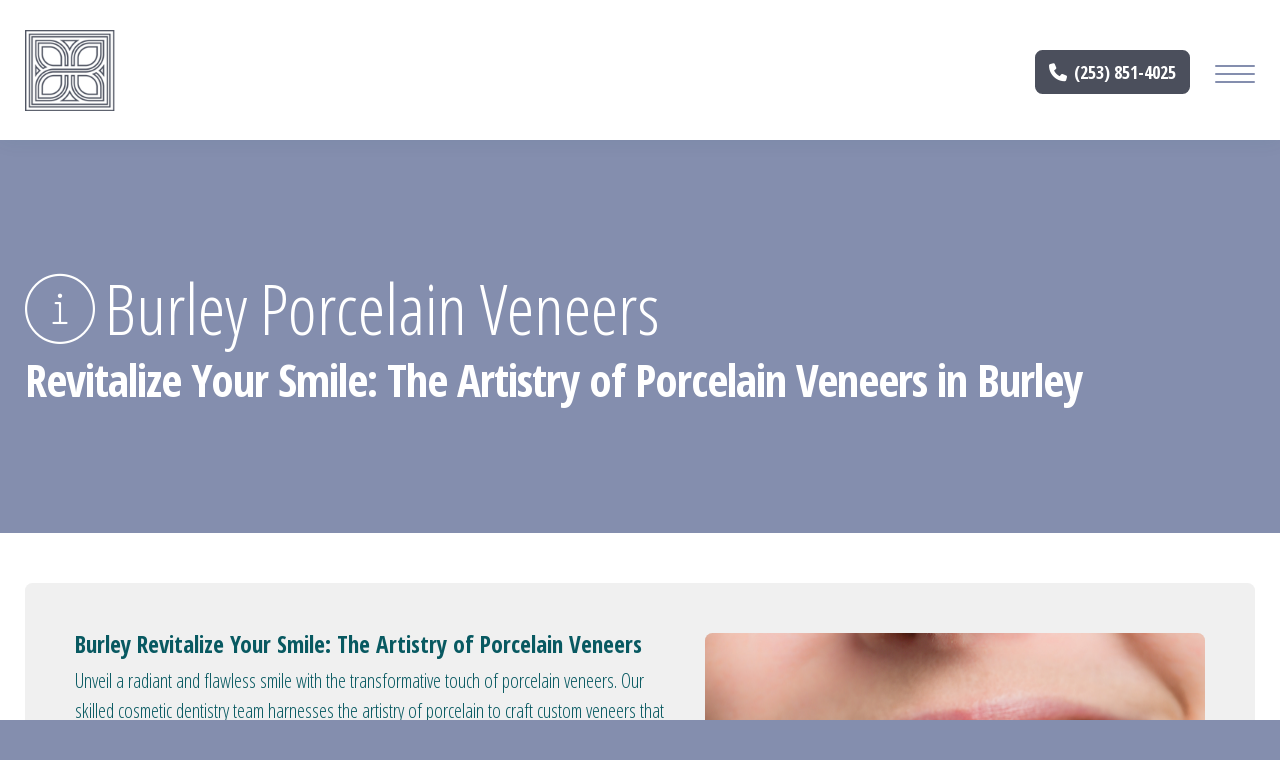

--- FILE ---
content_type: text/html; charset=UTF-8
request_url: https://northharbordentistry.com/burley/washington/dental-services/porcelain-veneers
body_size: 3843
content:
<!doctype html>

<html lang="en">
<head>
<title>Burley Porcelain Veneers | North Harbor Dentistry</title>
    <meta http-equiv="Content-Type" content="text/html; charset=UTF-8">
    <meta name="viewport" content="width=device-width,initial-scale=1">
    <meta name="HandheldFriendly" content="true">
    <meta name="robots" content="all">
    <meta name="description" content="North Harbor Dentistry is a Burley dentist providing a wide range of family dental services, including teeth cleanings, dental x-rays, periodontal therapy, clear correct, extractions, crowns, emergency dentistry and more!">
    <meta name="apple-mobile-web-app-capable" content="yes">
    <meta name="apple-mobile-web-app-status-bar-style" content="black">
    <meta name="apple-mobile-web-app-title" content="North Harbor Dentistry">

    <script type="application/ld+json">
    {
        "@context": "https://schema.org/",
        "@type": "Organization",
        "name": "North Harbor Dentistry",
        "telephone": "(253) 851-4025",
        "url": "https://northharbordentistry.com/burley/washington/dental-services/porcelain-veneers",
        "logo": "https://northharbordentistry.com/images/logo.png",
        "makesOffer": {
            "@type": "ProfessionalService",
            "name": "Burley Dentist",
            "url": "https://northharbordentistry.com/dental-services",
            "priceRange": "$250 +",
            "telephone": "(253) 851-4025",
            "address": "14315 62nd Ave. NW Gig Harbor, WA 98332",
            "description": "North Harbor Dentistry is a Burley dentist providing a wide range of family dental services, including teeth cleanings, dental x-rays, periodontal therapy, clear correct, extractions, crowns, emergency dentistry and more!"
        },
        "member": {
            "@type": "Person",
            "givenName": "Matthew",
            "familyName": "Priess",
            "worksFor": "North Harbor Dentistry"
        },
        "description": "North Harbor Dentistry is a Burley dentist providing a wide range of family dental services, including teeth cleanings, dental x-rays, periodontal therapy, clear correct, extractions, crowns, emergency dentistry and more!"
    }
    </script>
	<meta property="og:site_name" content="North Harbor Dentistry" />
	<meta property="og:locale" content="en_US" />
	<meta property="og:type" content="website" />
    <meta property="og:title" content="Burley Porcelain Veneers" />
    <meta property="og:type" content="website" />
    <meta property="og:description" content="North Harbor Dentistry is a Burley dentist providing a wide range of family dental services, including teeth cleanings, dental x-rays, periodontal therapy, clear correct, extractions, crowns, emergency dentistry and more!" />
    <meta property="og:url" content="https://northharbordentistry.com/burley/washington/dental-services/porcelain-veneers" />
    <meta property="og:image" content="https://northharbordentistry.com/images/logo.png" />

    <meta name="twitter:card" content="summary" />
    <meta name="twitter:title" content="Burley Porcelain Veneers" />
    <meta name="twitter:description" content="North Harbor Dentistry is a Burley dentist providing a wide range of family dental services, including teeth cleanings, dental x-rays, periodontal therapy, clear correct, extractions, crowns, emergency dentistry and more!" />
    <meta name="twitter:image" content="https://northharbordentistry.com/images/logo.png" />

    <meta name="csrf-token" content="zNrhYn6XGd7PkY1k0aKn2bW38Y6NS9MPXhJvv75Y">
    <link rel="canonical" href="https://northharbordentistry.com/burley/washington/dental-services/porcelain-veneers" />
    <link rel="alternate" href="https://northharbordentistry.com/burley/washington/dental-services/porcelain-veneers" hreflang="en-us" />
    <link rel="shortcut icon" href="/images/logo.png" />

    <script async src="https://www.googletagmanager.com/gtag/js?id=G-45K7Z1N15S"></script>
    <script>window.dataLayer = window.dataLayer || []; function gtag(){dataLayer.push(arguments);} gtag('js', new Date()); gtag('config', 'G-45K7Z1N15S');</script>

    <link rel="shortcut icon" href="https://northharbordentistry.com/images/icon-square.png" />

    <link rel="stylesheet" href="/css/app.css?id=89b2b506110c595bc92cf3b1401cd4ab" />
    <script src="https://kit.fontawesome.com/cfe83813f7.js" crossorigin="anonymous"></script>
    <link rel="preconnect" href="https://fonts.gstatic.com">
    <link href="https://fonts.googleapis.com/css2?family=Open+Sans+Condensed:wght@300;700&display=swap" rel="stylesheet">
</head>

<body>

<div id="app">
    <div class="mobile-menu">
        <a href="/" class="logo"><div class="social-title">North Harbor Dentistry Burley Tree Experts</div></a>
        <menu-button></menu-button>
        <div class="links">
            <a href="/team" class="link"><span class="fa-thin fa-heart"></span>Meet Our Team</a><br>
            <a href="/dental-services" class="link"><span class="fa-thin fa-tooth"></span>Our Services</a><br>
            <a href="/patients" class="link"><span class="fa-thin fa-clipboard-medical"></span>New Patients</a><br>
            <a href="http://app.operadds.com/s/g/EoNDj" class="link" target="_blank"><span class="fa-thin fa-credit-card"></span>Make A Payment</a><br>
            <a href="https://maps.app.goo.gl/gSbuJwsm4B3HSjaf6" class="link" target="_blank"><span class="fa-thin fa-comments"></span>Reviews</a><br>
            <a href="/contact/inquiry" class="link"><span class="fa-thin fa-envelope"></span>Contact Us</a>
        </div>
        <div class="address-container">
            <div class="address">
                <a href="tel:(253) 851-4025"><span class="fal fa-phone"></span> (253) 851-4025</a><br><br>
                <p>Monday: 8am to 5pm<br>Tuesday: 8am to 3:30pm<br>Wednesday: 8am to 5pm<br>Thursday: 8am to 3:30pm<br>Friday: Closed
<!--Friday: 9am-1pm (Calls Only) --></p>
            </div>
            <div class="social">
                <a href="https://www.facebook.com/Northharbordentistry/" target="_blank"><span class="fab fa-facebook-f"></span><div class="social-title">Follow us on Facebook</div></a>
                <a href="https://www.instagram.com/driftingdentalduo/" target="_blank"><span class="fab fa-instagram"></span><div class="social-title">Follow us on Instagram</div></a>
            </div>
        </div>
    </div>
    <div class="menu-underlay"></div>
    <div class="nav-container">
        <nav>
            <div class="collapse">
                <div class="logo">
                    <a href="/"></a>
                </div>
                <div class="links">
                    <a href="/team" class="link">Meet Our Team</a>
                    <a href="/dental-services" class="link">Our Services</a>
                    <a href="/patients" class="link">New Patients</a>
                    <a href="http://app.operadds.com/s/g/EoNDj" class="link" target="_blank">Make A Payment</a>
                    <a href="https://maps.app.goo.gl/gSbuJwsm4B3HSjaf6" class="link" target="_blank">Reviews</a>
                    <a href="/contact/inquiry" class="link">Contact Us</a>
                    <a href="tel:(253) 851-4025" class="favorite"><span class="fa fa-phone"></span>(253) 851-4025</a>
                </div>
                <menu-button></menu-button>
            </div>
        </nav>
    </div>
    <div class="nav-buffer"></div>
        <div class="title-container">
        <div class="title">
            <h1><span class="fa-thin fa-info-circle"></span>Burley Porcelain Veneers</h1>
            <h2>Revitalize Your Smile: The Artistry of Porcelain Veneers in Burley</h2>        </div>
    </div>
        
<div class="content-wrapper">
    <div class="content-container">
        <div class="article">
            <div class="text">
                <img src="https://storage.googleapis.com/night-fox-clients-storage/northharbordentistry.com/services/photos/primary/2000.65676982bf7fc5.68941741.jpeg" alt="">
                <h3>Burley  Revitalize Your Smile: The Artistry of Porcelain Veneers</h3>
                <p>Unveil a radiant and flawless smile with the transformative touch of porcelain veneers. Our skilled cosmetic dentistry team harnesses the artistry of porcelain to craft custom veneers that enhance the natural beauty of your teeth, creating a stunning and harmonious appearance.</p>
<p>Porcelain veneers are ultra-thin, custom-made shells that are carefully bonded to the front surfaces of your teeth. Whether correcting minor imperfections, discolorations, or gaps, these versatile veneers offer a durable and natural-looking solution.</p>
<p>Experience the confidence that comes with a beautifully enhanced smile. Our meticulous approach ensures that each veneer is tailored to your unique dental anatomy, achieving a seamless integration with your natural teeth. Beyond the aesthetic benefits, porcelain veneers are resistant to stains and provide long-lasting results.</p>
<p>Embark on a journey to a picture-perfect smile with porcelain veneers—an artful solution that not only revitalizes your appearance but also boosts your self-assurance. Let your radiant smile become a true reflection of the vibrant individual you are.<br></p>
            </div>
        </div>
    </div>
</div>

        <div class="testimonial-swipe">
        <div class="testimonial-swipe-container">
            <div class="testimonial-swipe-bubble">
                <div class='sk-ww-google-reviews' data-embed-id='215217'></div>
            </div>
        </div>
    </div>
        <footer>
        <div class="container">
            <div class="left">
                <img src="/images/logo-white.png" alt="Burley Tree Care Services">
            </div>
            <div class="center">
                <p><strong>North Harbor Dentistry is the premier dentist in the entire Gig Harbor area, including </strong><a href="/furcrest/washington/dentist">Furcrest<span>, Washington Dentist Near Me</span>,</a> <a href="/maplewood/washington/dentist">Maplewood<span>, Washington Dentist Near Me</span>,</a> <a href="/rosedale/washington/dentist">Rosedale<span>, Washington Dentist Near Me</span>,</a> <a href="/lakebay/washington/dentist">Lakebay<span>, Washington Dentist Near Me</span>,</a> <a href="/home/washington/dentist">Home<span>, Washington Dentist Near Me</span>,</a> <a href="/vaughn/washington/dentist">Vaughn<span>, Washington Dentist Near Me</span>,</a> <a href="/key-center/washington/dentist">Key Center<span>, Washington Dentist Near Me</span>,</a> <a href="/burley/washington/dentist">Burley<span>, Washington Dentist Near Me</span>,</a> <a href="/wauna/washington/dentist">Wauna<span>, Washington Dentist Near Me</span>,</a> <a href="/olalla/washington/dentist">Olalla<span>, Washington Dentist Near Me</span>,</a> <a href="/peacock-hill/washington/dentist">Peacock Hill<span>, Washington Dentist Near Me</span>,</a> <a href="/canterwood/washington/dentist">Canterwood<span>, Washington Dentist Near Me</span>,</a> <a href="/purdy/washington/dentist">Purdy<span>, Washington Dentist Near Me</span>,</a> <a href="/shelton/washington/dentist">Shelton<span>, Washington Dentist Near Me</span>,</a> <a href="/allen/washington/dentist">Allen<span>, Washington Dentist Near Me</span>,</a> <a href="/port-orchard/washington/dentist">Port Orchard<span>, Washington Dentist Near Me</span>,</a> <a href="/gorst/washington/dentist">Gorst<span>, Washington Dentist Near Me</span>,</a> <a href="/bremerton/washington/dentist">Bremerton<span>, Washington Dentist Near Me</span>,</a> <a href="/gig-harbor/washington/dentist">Gig Harbor<span>, Washington Dentist Near Me</span>,</a> <a href="/shore-acres/washington/dentist">Shore Acres<span>, Washington Dentist Near Me</span>,</a> <a href="/harbor-hill/washington/dentist">Harbor Hill<span>, Washington Dentist Near Me</span>,</a> <a href="/crescent-creek-park/washington/dentist">Crescent Creek Park<span>, Washington Dentist Near Me</span>,</a> <a href="/artondale/washington/dentist">Artondale<span>, Washington Dentist Near Me</span>,</a> <a href="/wollochet/washington/dentist">Wollochet<span>, Washington Dentist Near Me</span>,</a> <a href="/cromwell/washington/dentist">Cromwell<span>, Washington Dentist Near Me</span>,</a> <a href="/ruston/washington/dentist">Ruston<span>, Washington Dentist Near Me</span>,</a> <a href="/titlow/washington/dentist">Titlow<span>, Washington Dentist Near Me</span>,</a> <a href="/point-defiance/washington/dentist">Point Defiance<span>, Washington Dentist Near Me</span>,</a> <a href="/skyline/washington/dentist">Skyline<span>, Washington Dentist Near Me</span>,</a> <a href="/university-place/washington/dentist">University Place<span>, Washington Dentist Near Me</span>,</a> <a href="/tacoma-narrows/washington/dentist">Tacoma Narrows<span>, Washington Dentist Near Me</span>,</a> <a href="/chambers-bay/washington/dentist">Chambers Bay<span>, Washington Dentist Near Me</span>,</a> <a href="/anderson-island/washington/dentist">Anderson Island<span>, Washington Dentist Near Me</span>,</a> <a href="/fox-island/washington/dentist">Fox Island<span>, Washington Dentist Near Me</span>,</a> <a href="/mcneil-island/washington/dentist">McNeil Island<span>, Washington Dentist Near Me</span>,</a>  and all other neighborhoods within and surrounding Gig Harbor.</p>
                <div class="line"></div>
                <a href="tel:(253) 851-4025" class="button">Call</a>
                <a href="/contact/inquiry" class="button">Email</a>
                <div class="line"></div>
                <a href="https://www.facebook.com/Northharbordentistry/" target="_blank" class="social"><span class="fab fa-facebook"></span><div class="social-title">Follow us on Facebook</div></a>
                <a href="https://www.instagram.com/driftingdentalduo/" target="_blank" class="social"><span class="fab fa-instagram"></span><div class="social-title">Follow us on Instagram</div></a>
                <div class="copyright">&copy; 2026 North Harbor Dentistry Inc. All Rights Reserved.</div>
            </div>
            <div class="right">
                <p><strong>Hours of Operation</strong><p>Monday: 8am to 5pm<br>Tuesday: 8am to 3:30pm<br>Wednesday: 8am to 5pm<br>Thursday: 8am to 3:30pm<br>Friday: Closed
<!--Friday: 9am-1pm (Calls Only) --></p><br><b>Call us at</b> <a href="tel:(253) 851-4025">(253) 851-4025</a></p><br>
                <p><a href="https://nightfox.digital" target="_blank">Web Design</a> &amp; <a href="https://nightfox.marketing" target="_blank">SEO</a> by <a href="https://nightfox.studio" target="_blank"><b>Night Fox</b></a></p>
            </div>
        </div>
    </footer>
</div>
<script src="/js/app.js?id=24a09553a916f5f01510ba9c0d58d8b8"></script>
<script type="text/javascript" id="self-scheduling-script">

(function(){

var WIDGET_KEY="OA8V3wenyVgJ45r1mCfd74H1t5S4kMs";window._SELF_SCHEDULING_WIDGET_CONF=window._SELF_SCHEDULING_WIDGET_CONF || {};window._SELF_SCHEDULING_WIDGET_CONF.key=WIDGET_KEY;

var s1=document.createElement("script"),s0=document.getElementsByTagName("script")[0];

s1.async=true;

s1.src='https://embed.simplifeye.co/self-scheduler/OA8V3wenyVgJ45r1mCfd74H1t5S4kMs/embed';

s1.charset='UTF-8';

s1.setAttribute('crossorigin','*');

s0.parentNode.insertBefore(s1,s0);

})();

</script>
<script defer async src="https://widgets.sociablekit.com/google-reviews/widget.js"></script>
<noscript>You must have javascript enabled for this site to work properly.</noscript>

</body>
</html>
